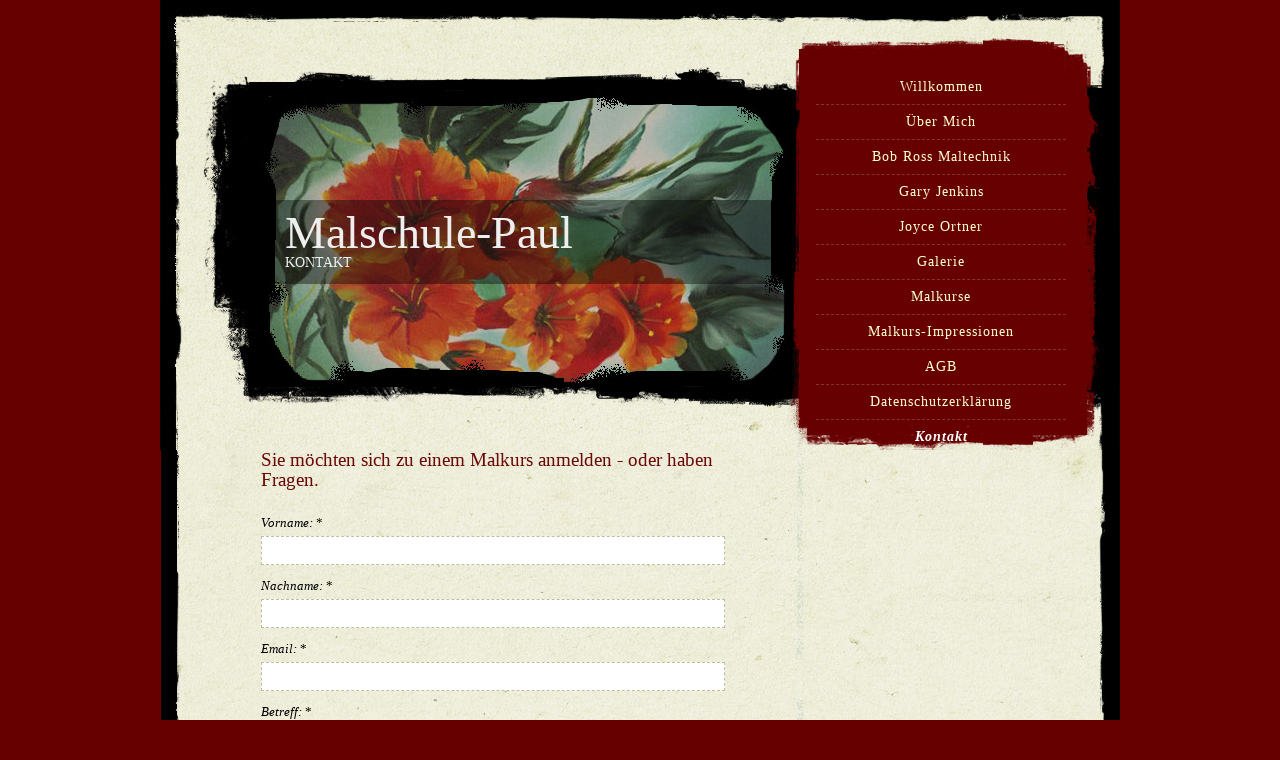

--- FILE ---
content_type: text/html; charset=UTF-8
request_url: http://malschule-paul.de/MSP_Kontakt/MSP_Kontakt.php
body_size: 1886
content:
<!DOCTYPE html PUBLIC "-//W3C//DTD XHTML 1.0 Strict//EN"
        "http://www.w3.org/TR/xhtml1/DTD/xhtml1-strict.dtd">
<html xmlns="http://www.w3.org/1999/xhtml" xml:lang="en" lang="en">
	<head>
		<meta http-equiv="Content-Type" content="text/html; charset=utf-8" />
		<meta name="Language" content="de" />
		<meta name="generator" content="RapidWeaver" />
		
		<title>Malschule Paul</title>
		<link rel="stylesheet" type="text/css" media="screen" href="../rw_common/themes/japanese_fantasy/styles.css" />
		<link rel="stylesheet" type="text/css" media="screen" href="../rw_common/themes/japanese_fantasy/colour_tags-malschulepaul_image3.css" />
		<link rel="stylesheet" type="text/css" media="print" href="../rw_common/themes/japanese_fantasy/print.css" />
		<link rel="stylesheet" type="text/css" media="screen" href="../rw_common/themes/japanese_fantasy/css/banner/3.css" />
		<link rel="stylesheet" type="text/css" media="screen" href="../rw_common/themes/japanese_fantasy/css/accent/red.css" />
		<link rel="stylesheet" type="text/css" media="screen" href="../rw_common/themes/japanese_fantasy/css/sidebar/right.css" />
		
		<style type="text/css" media="all">#pageHeader img {
    top: 0px;
    left: 0px;
}</style>
		<script type="text/javascript" src="../rw_common/themes/japanese_fantasy/javascript.js"></script>
		
	    
	    
		<!--[if lt IE 7]>
			<style type="text/css" media="all">
			#featureImage div {
				background:none;
				filter:progid:DXImageTransform.Microsoft.gradient(startColorstr=#66000000,endColorstr=#66000000);
			}
			</style>
		<![endif]-->
	</head>
	<body>
		<div id="wrapper">
			<div id="header">
				<div class="floatLeft">
					<div id="featureImage">
						<div>
							<h1>Malschule-Paul</h1>
							<h2>Kontakt</h2>
						</div>
					</div>
				</div><!-- #floatLeft-->
				<div id="nav" class="floatRight">
					
					<ul><li><a href="../index.html" rel="self">Willkommen<span></span></a></li><li><a href="../MSP_AboutMe/MSP_AboutMe.html" rel="self">&Uuml;ber Mich<span></span></a></li><li><a href="../MSP_Technik/MSP_Technik.html" rel="self">Bob Ross Maltechnik<span></span></a></li><li><a href="../MSP_Jenkins/MSP_Jenkins.html" rel="self">Gary Jenkins<span></span></a></li><li><a href="../MSP_JoyceOrtner/MSP_JoyceOrtner.html" rel="self">Joyce Ortner<span></span></a></li><li><a href="../MSP_Galerie/MSP_Galerie.html" rel="self">Galerie<span></span></a></li><li><a href="../MSP_Courses/MSP_Courses.html" rel="self">Malkurse<span></span></a></li><li><a href="../MAP_Impressions/MAP_Impressions.html" rel="self">Malkurs-Impressionen<span></span></a></li><li><a href="../MSP_AGB/MSP_AGB.html" rel="self">AGB<span></span></a></li><li><a href="../MSP_Datenschutz/MSP_Datenschutz.html" rel="self">Datenschutzerkl&auml;rung<span></span></a></li><li><a href="MSP_Kontakt.php" rel="self" class="current">Kontakt<span></span></a></li><li><a href="../MSP_Impressum/index.html" rel="self">Impressum<span></span></a></li></ul>
				</div>
			</div><!-- #header-->
			
			<div id="container">				
				<div id="content">
					
<div class="message-text">Sie m&ouml;chten sich zu einem Malkurs anmelden - oder haben Fragen.</div><br />

<form action="./files/mailer.php" method="post" enctype="multipart/form-data">
	 <div>
		<label>Vorname:</label> *<br />
		<input class="form-input-field" type="text" value="" name="form[element0]" size="40"/><br /><br />

		<label>Nachname:</label> *<br />
		<input class="form-input-field" type="text" value="" name="form[element1]" size="40"/><br /><br />

		<label>Email:</label> *<br />
		<input class="form-input-field" type="text" value="" name="form[element2]" size="40"/><br /><br />

		<label>Betreff:</label> *<br />
		<input class="form-input-field" type="text" value="" name="form[element3]" size="40"/><br /><br />

		<label>Ihre Nachricht :</label> *<br />
		<textarea class="form-input-field" name="form[element4]" rows="8" cols="38"></textarea><br /><br />

		<div style="display: none;">
			<label>Spam Protection: Please don't fill this in:</label>
			<textarea name="comment" rows="1" cols="1"></textarea>
		</div>
		<input type="hidden" name="form_token" value="377282574696f93c8ae76f" />
		<input class="form-input-button" type="reset" name="resetButton" value="L&ouml;schen" />
		<input class="form-input-button" type="submit" name="submitButton" value="Absenden" />
	</div>
</form>

<br />
<div class="form-footer"><span style="font:13px Arial, Verdana, Helvetica, sans-serif; color:#6C6C6C;">Die im Formular erfassten Daten werden ausschlie&szlig;lich zum Zweck der Kontaktaufnahme und Bearbeitung Ihres Anliegens verwendet. Weitere Hinweise finden Sie in der Datenschutzerkl&auml;rung.</span></div><br />

				</div><!-- #content-->
				<div id="sidebar">
					<h2></h2>
					
					<div id="subNav">
						<ul><li><a href="../index.html" rel="self">Willkommen<span></span></a></li><li><a href="../MSP_AboutMe/MSP_AboutMe.html" rel="self">&Uuml;ber Mich<span></span></a></li><li><a href="../MSP_Technik/MSP_Technik.html" rel="self">Bob Ross Maltechnik<span></span></a></li><li><a href="../MSP_Jenkins/MSP_Jenkins.html" rel="self">Gary Jenkins<span></span></a></li><li><a href="../MSP_JoyceOrtner/MSP_JoyceOrtner.html" rel="self">Joyce Ortner<span></span></a></li><li><a href="../MSP_Galerie/MSP_Galerie.html" rel="self">Galerie<span></span></a></li><li><a href="../MSP_Courses/MSP_Courses.html" rel="self">Malkurse<span></span></a></li><li><a href="../MAP_Impressions/MAP_Impressions.html" rel="self">Malkurs-Impressionen<span></span></a></li><li><a href="../MSP_AGB/MSP_AGB.html" rel="self">AGB<span></span></a></li><li><a href="../MSP_Datenschutz/MSP_Datenschutz.html" rel="self">Datenschutzerkl&auml;rung<span></span></a></li><li><a href="MSP_Kontakt.php" rel="self" class="current">Kontakt<span></span></a></li><li><a href="../MSP_Impressum/index.html" rel="self">Impressum<span></span></a></li></ul>
					</div>
					
				</div><!-- #sideabar-->
				<div class="clear"></div>
			</div><!-- #container-->
			
			<div id="footer">
				
				&copy; 2013 Malschule Paul <a href="#" id="rw_email_contact">Kontakt</a><script type="text/javascript">var _rwObsfuscatedHref0 = "mai";var _rwObsfuscatedHref1 = "lto";var _rwObsfuscatedHref2 = ":Ma";var _rwObsfuscatedHref3 = "lsc";var _rwObsfuscatedHref4 = "hul";var _rwObsfuscatedHref5 = "ePa";var _rwObsfuscatedHref6 = "ul@";var _rwObsfuscatedHref7 = "gmx";var _rwObsfuscatedHref8 = ".de";var _rwObsfuscatedHref = _rwObsfuscatedHref0+_rwObsfuscatedHref1+_rwObsfuscatedHref2+_rwObsfuscatedHref3+_rwObsfuscatedHref4+_rwObsfuscatedHref5+_rwObsfuscatedHref6+_rwObsfuscatedHref7+_rwObsfuscatedHref8; document.getElementById('rw_email_contact').href = _rwObsfuscatedHref;</script>
			</div><!-- #footer-->
		</div><!-- #wrapper-->
	</body>
</html>

--- FILE ---
content_type: text/css
request_url: http://malschule-paul.de/rw_common/themes/japanese_fantasy/styles.css
body_size: 2375
content:
/* @group GENERAL ELEMENTS */

* {
	margin: 0;
	padding: 0;
}

body {
	font: 13px/20px Palatino, georgia;
	background: #660000;
}

a {
	text-decoration: none;
}

#content a:hover{
	text-decoration: underline;
}

h1,h2,h3,h4,h5,h6,.album-title,
.filesharing-item-title {
	padding-bottom: 10px;
	font-weight: normal;
}

h1 {
	font-size: 1.8em;
}

h2 {
	font-size: 1.7em;
}

h3 {
	font-size: 1.6em;
}

h4 {
	font-size: 1.5em;
}

h5 {
	font-size: 1.4em;
}

h6 {
	font-size: 1.3em;
}

.clear {
	clear: both;
}

.image-left {
	float: left;
	padding: 18px;
}

.image-right {
	float: right;
	padding: 18px;
}

blockquote, code {
	margin: 18px 0;
	padding: 13px 18px;
	display: block;
}

code {
	font: 12px 'Courier New', Courier, monospace;
}

/* LIST ELEMENTS */

#content ul, #content ol {
	margin-bottom: 18px;
	padding-left: 15px;
}

ul.disc {
	list-style-type: disc;
}

ul.circle {
	list-style-type: circle;
}

ul.square {
	list-style-type: square;
}

ol.arabic-numbers {
	list-style-type: decimal;
}

ol.upper-alpha {
	list-style-type: upper-alpha;
}

ol.lower-alpha {
	list-style-type: lower-alpha;
}

ol.upper-roman {
	list-style-type: upper-roman;
}

ol.lower-roman {
	list-style-type: lower-roman;
}

/* @en

d */

/* BASIC LAYOUT */

#wrapper {
	width: 960px;
	margin: 0 auto;
}

.clear {
	clear: both;
}

.floatLeft {
	float: left;
}

.floatRight {
	float: right;
}

#nav {
	width: 250px;
	margin: 70px 54px 0;
	text-align: center;
	display: inline;
}

#nav img {
	padding-bottom: 10px;
}

#nav ul {
	font-size: 14px;
	letter-spacing: 1px;
	list-style: none;
}

#nav ul li a.current,
#nav ul li a.currentAncestor {
	font-style: italic;
}

#nav ul li {
	padding: 7px 0;
}

#nav ul ul {
	display: none;
}

a.current{
	font-weight: bolder;
}

a.currentAncestor{
	font-weight: bolder;
	font-style: italic;
}

#header {
	position: relative;
	height: 450px;
	overflow: hidden;
}

#container {
	background: url(images/content.jpg) repeat-y 0 0;
	border: 1px solid transparent;
	padding-bottom: 50px;
	margin-top: -1px;
}

#featureImage {
	height: 297px;
	width: 528px;
	position: absolute;
	top: 90px;
	left: 100px;
}

#featureImage div {
	background: transparent url(images/tint.png);
	height: 84px;
	position: relative;
	top: 110px;
	padding: 0 25px;
}

#featureImage div h1 {
	font-size: 46px;
	font-style: normal;
	padding-top: 23px;
}

#featureImage div h2 {
	font-size: 14px;
	text-transform: uppercase;
}

#content {
	position: relative;
	display: inline;
	width: 500px;
	overflow: hidden;
}

#sidebar {
	width: 250px;
	display: inline-block;
	text-align: left;
	position: relative;
}

#sidebar h2{
	padding: 20px 0;
}


#subNav {
	margin-top: 45px;
	padding-bottom: 40px;
	letter-spacing: 1px;
	text-align: center;
	line-height: 28px;
	width: 100%;
}

#subNav span {
	font-size: 22px;
	text-align: center;
}

#subNav {
	line-height: 1.5em;
	font-size: 14px;
	position: relative;
	display: inline-block;
}

#subNav ul {
	list-style: none;
}

#subNav ul li a {
	display: none;
	color: #000066;
}

#subNav ul ul li a {
	display: inline-block;
	width: 100%;
	padding: 7px 0;
	border-bottom: 1px dashed #c1be9e;
}

#subNav li ul:before {
	content: "Sub Menu";
	margin-bottom: 10px !important;
}

#subNav li li ul:before {
	content: "";
	margin-bottom: 0px !important;
}

#subNav li li ul{
	padding-left: 15px;
}

#footer {
	background: url(images/footer.jpg) no-repeat 0 0;
	height: 72px;
	font-size: 22px;
	padding: 100px 0 20px 100px;
	margin-top: -1px;
}

#footer a{
	display: block;
	font-size: 14px;
}

#footer ul{
	margin-top: -100px;
	padding-bottom: 70px;
	list-style: none;
	width: 100%;
	font-size: 14px;
}

#footer ul li{
	display: inline;
	color: #c1be9e;
}

#footer ul li a{
	display: inline;
}

/* MAIN MENU */

/* BLOG ELEMENTS */

.blog-entry {
	margin-bottom: 40px;
}

.blog-entry-title {
	font-weight: bold;
	line-height: 26px;
}

.blog-entry-date {
	padding-bottom: 20px;
}

span.blog-read-more{
	display: block;
	margin-top: 12px;
	font-size: 14px;
	font-style: italic;
	letter-spacing: 1px;
}

.blog-entry-tags,
.blog-entry-comments {
	padding-top: 10px;
}

.blog-entry-tags a,
.blog-entry-category a{
	font-style: italic;
}

#blog-archives, 
#blog-categories, 
#blog-rss-feeds,
ul.blog-tag-cloud,
#blog-rss-feeds {
	letter-spacing: 1px;
	text-align: center;
	line-height: 28px;
	padding-bottom: 40px;
	text-transform: uppercase;
	position: relative;
	display: inline-block;
	width: 100%;
}

#blog-categories:before {
	content: "Categories";
}

.blog-archive-link-enabled,
.blog-category-link-enabled {
	padding: 6px 0 4px;
	border-bottom: 1px dashed #CFCCAA;
	display: block;
}

#subNav ul ul:before,
#blog-categories:before,
#blog-archives:before,
ul.blog-tag-cloud:before,
#blog-rss-feeds:before {
	display: block;
	margin: 0px 0 10px;
	font-size: 22px;
	letter-spacing: 0;
	text-transform: none;
	text-align: center;
}

#blog-archives:before {
	content: "Archives";
}

#blog-categories br,
#blog-archives br,
#blog-rss-feeds br {
	display: none;
}

.blog-category-link-disabled,
.blog-archive-link-disabled {
	display: none;
}

.blog-archive-headings-wrapper {
	margin-bottom: 24px;
}

ul.blog-tag-cloud:before {
	content: "Tag cloud";
}

ul.blog-tag-cloud li {
	display: inline;
	padding-right: 5px;
}

ul.blog-tag-cloud li a:after {
	content: ", ";
}

.blog-tag-size-1 {
	font-size: 0.8em;
}

.blog-tag-size-2 {
	font-size: 0.85em;
}

.blog-tag-size-3 {
	font-size: 0.9em;
}

.blog-tag-size-4 {
	font-size: 0.95em;
}

.blog-tag-size-5 {
	font-size: 1em;
}

.blog-tag-size-6 {
	font-size: 1.05em;
}

.blog-tag-size-7 {
	font-size: 1.1em;
}

.blog-tag-size-8 {
	font-size: 1.15em;
}

.blog-tag-size-9 {
	font-size: 1.2em;
}

.blog-tag-size-10 {
	font-size: 1.25em;
}

.blog-tag-size-11 {
	font-size: 1.3em;
}

.blog-tag-size-12 {
	font-size: 1.35em;
}

.blog-tag-size-13 {
	font-size: 1.4em;
}

.blog-tag-size-14 {
	font-size: 1.45em;
}

.blog-tag-size-15 {
	font-size: 1.5em;
}

.blog-tag-size-16 {
	font-size: 1.55em;
}

.blog-tag-size-17 {
	font-size: 1.6em;
}

.blog-tag-size-18 {
	font-size: 1.65em;
}

.blog-tag-size-19 {
	font-size: 1.7em;
}

.blog-tag-size-20 {
	font-size: 1.75em;
}

#blog-rss-feeds:before {
	content: "Feeds";
	background: transparent url(images/rss_icon.gif) no-repeat 80px 6px;
}

.blog-rss-link,
.blog-comments-rss-link {
	display: block;
	padding: 6px 0 4px;
	border-bottom: 1px dashed #CFCCAA;
}

.js-kit-comments, .js-CommentsArea {
	width: 98%;
}

/* FILE SHARING ELEMENTS */

.filesharing-item-title {
	font-size: 1.6em;
	padding-bottom: 10px;
}

.filesharing-description {
	margin-bottom: 18px;
}

.filesharing-item {
	padding: 10px 0 20px;
}

/* PHOTO ALBUM */

.album-title {
	font-size: 24px;
	padding-bottom: 18px;
}

.album-description {
	padding-bottom: 10px;
}

.album-wrapper {
	margin: 20px 0 0 0;
	overflow: hidden;
}

.thumbnail-wrap {
	float: left;
	margin: 0 8px 60px;
	padding: 0px;
	position: relative;
	display: inline;
}

.thumbnail-frame {
}

.thumbnail-wrap img{
	border: 1px dashed #c1be9e;
	padding: 1px;
}

.thumbnail-caption {
	padding: 0px 0 10px;
	line-height: 1.3em;
}

.photo-background {
	padding-bottom: 100px;
	background: transparent url(images/texture.jpg);
	position: relative;
	text-align: center;
}

.photo-navigation {
	height: 190px;
	position: relative;
	margin-bottom: 40px;
	text-align: center;
	background-repeat: no-repeat;
	background-position: center bottom;
}

.photo-links {
	text-align: center;
	font-size: 1.3em;
	color: #c1be9e;
	margin: 0;
	padding: 0;
	position: absolute;
	bottom: 0;
	left: 0;
	width: 100%;
}

.photo-links a {
	padding: 10px;
	text-decoration: none;
}

.photo-title {
	padding: 70px 0 30px;
	font-size: 30px;
}

.photo-caption {
	position: relative;
	margin-top: -2px;
	font-size: 2em;
}

img.photo-frame {
	padding: 2px;
	border: 1px dashed #c1be9e;
}

/* MOVIE ALBUM */

.movie-page-title {
	font-size: 24px;
	line-height: 18px;
	margin-bottom: 18px;
}

.movie-page-description {
	margin-bottom: 15px;
}

.movie-thumbnail-frame {
	float: left;
	margin: 10px 30px 0 0;
	width: 130px;
	height: 125px;
}

.movie-thumbnail-frame img {
	border: 1px dashed #c1be9e;
	padding: 1px;
}

.movie-thumbnail-caption {
	position: relative;
	float: left;
	padding-top: 2px;
	line-height: 1.5em;
}

/* MOVIE POPUP */

.movie-background {
	margin: 0;
	padding: 24px;
	background: transparent url(images/texture.jpg);
	border: none;
	text-align: center;
}

.movie-title {
	font-size: 14px;
	line-height: 18px;
	margin: 20px 0;
}

.movie-frame {
	margin-bottom: 10px;
}

/* CONTACT FORM */

#content form {
	line-height: 8px;
}

#content form label {
	font-size: 13px;
	line-height: 26px;
	font-style: italic;
}

.message-text {
	font-size: 19px;
}

.required-text {}

.form-input-field {
	font-size: 13px;
	padding: 6px;
	width: 90%;
	border: 1px dashed #c1be9e;
}

.form-input-button {
	margin: 8px 8px 0 0;
}

/* @group Sitemap */

.rw-sitemap ul {
    margin: 0;
    padding: 0;
    list-style-type: disc;
    list-style-position: inside;
}

.rw-sitemap ul li {
    margin: 0 0 10px 0;
}

.rw-sitemap ul li:last-child {
    margin: 0;
}

.rw-sitemap ul li li {
    margin: 0 0 5px 0;
}

.rw-sitemap ul li li:last-child {
    margin: 0;
}

.rw-sitemap ul ul {
    padding: 0 0 0 20px;
    list-style-type: square;
}

.rw-sitemap ul ul ul {
    list-style-type: circle;
}

/* @end */

--- FILE ---
content_type: text/css
request_url: http://malschule-paul.de/rw_common/themes/japanese_fantasy/colour_tags-malschulepaul_image3.css
body_size: 382
content:
/* TEXT COLORS */

#featureImage div h1{ color:#EEEEEE;}
#featureImage div h2{color:#EEEEEE;}
h2#aside{color:%colour_side_title%;}

h1, h2, h3, h4, h5, h6, 
.blog-entry-title a, 
.blog-entry-date,
span.blog-read-more a,
.message-text,
.album-title, 
.movie-title, 
.movie-page-title, 
.photo-title,
#subNav ul ul:before,
#blog-categories:before,
#blog-archives:before,
ul.blog-tag-cloud:before,
#blog-rss-feeds:before{color:#6B0808;}

#content, #sidebar{color: #000000;}

a{color:#000099;}
a:hover{color:#0000BF;}

#nav a, #footer a{color:#FFFFCC;}
#nav a:hover, #footer a:hover{color:#FFFFFF;}
#nav a.current, #nav a.currentAncestor {color:#FFFFFF;}

#subNav a{color:#000099;}
#subNav a:hover{color:#0000BF;}
#subNav a.current, #subNav a.currentAncestor{color:#000099;}

#footer{color: #EEEEEE;}
#footer ul li a{color:#000099;}
#footer ul li a:hover{color:#0000BF;}

--- FILE ---
content_type: text/css
request_url: http://malschule-paul.de/rw_common/themes/japanese_fantasy/css/banner/3.css
body_size: 98
content:
#featureImage {
	background: transparent url(../../images/header3.jpg) no-repeat;
}

--- FILE ---
content_type: text/css
request_url: http://malschule-paul.de/rw_common/themes/japanese_fantasy/css/accent/red.css
body_size: 126
content:
#header { background: url(../../images/header_red.jpg) no-repeat; }

#nav ul li { border-bottom: 1px dashed #843331; }

--- FILE ---
content_type: text/css
request_url: http://malschule-paul.de/rw_common/themes/japanese_fantasy/css/sidebar/right.css
body_size: 93
content:
#content{
	float: left;
	padding-left: 100px;
}

#sidebar {
	padding-right: 50px;
	float: right;
}